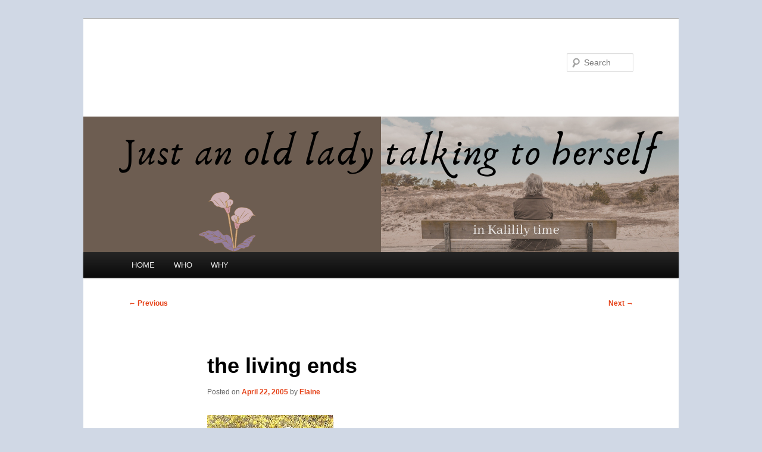

--- FILE ---
content_type: text/html; charset=UTF-8
request_url: https://www.kalilily.net/2005/04/22/the-living-ends/
body_size: 9878
content:
<!DOCTYPE html>
<html lang="en-US">
<head>
<meta charset="UTF-8" />
<meta name="viewport" content="width=device-width, initial-scale=1.0" />
<title>
the living ends | Kalilily Time	</title>
<link rel="profile" href="https://gmpg.org/xfn/11" />
<link rel="stylesheet" type="text/css" media="all" href="https://www.kalilily.net/wp/wp-content/themes/twentyeleven/style.css?ver=20251202" />
<link rel="pingback" href="https://www.kalilily.net/wp/xmlrpc.php">
<link rel="alternate" type="application/rss+xml" title="Kalilily Time &raquo; Feed" href="https://www.kalilily.net/feed/" />
<link rel="alternate" title="oEmbed (JSON)" type="application/json+oembed" href="https://www.kalilily.net/wp-json/oembed/1.0/embed?url=https%3A%2F%2Fwww.kalilily.net%2F2005%2F04%2F22%2Fthe-living-ends%2F" />
<link rel="alternate" title="oEmbed (XML)" type="text/xml+oembed" href="https://www.kalilily.net/wp-json/oembed/1.0/embed?url=https%3A%2F%2Fwww.kalilily.net%2F2005%2F04%2F22%2Fthe-living-ends%2F&#038;format=xml" />
<style id='wp-img-auto-sizes-contain-inline-css' type='text/css'>
img:is([sizes=auto i],[sizes^="auto," i]){contain-intrinsic-size:3000px 1500px}
/*# sourceURL=wp-img-auto-sizes-contain-inline-css */
</style>
<style id='wp-emoji-styles-inline-css' type='text/css'>

	img.wp-smiley, img.emoji {
		display: inline !important;
		border: none !important;
		box-shadow: none !important;
		height: 1em !important;
		width: 1em !important;
		margin: 0 0.07em !important;
		vertical-align: -0.1em !important;
		background: none !important;
		padding: 0 !important;
	}
/*# sourceURL=wp-emoji-styles-inline-css */
</style>
<style id='wp-block-library-inline-css' type='text/css'>
:root{--wp-block-synced-color:#7a00df;--wp-block-synced-color--rgb:122,0,223;--wp-bound-block-color:var(--wp-block-synced-color);--wp-editor-canvas-background:#ddd;--wp-admin-theme-color:#007cba;--wp-admin-theme-color--rgb:0,124,186;--wp-admin-theme-color-darker-10:#006ba1;--wp-admin-theme-color-darker-10--rgb:0,107,160.5;--wp-admin-theme-color-darker-20:#005a87;--wp-admin-theme-color-darker-20--rgb:0,90,135;--wp-admin-border-width-focus:2px}@media (min-resolution:192dpi){:root{--wp-admin-border-width-focus:1.5px}}.wp-element-button{cursor:pointer}:root .has-very-light-gray-background-color{background-color:#eee}:root .has-very-dark-gray-background-color{background-color:#313131}:root .has-very-light-gray-color{color:#eee}:root .has-very-dark-gray-color{color:#313131}:root .has-vivid-green-cyan-to-vivid-cyan-blue-gradient-background{background:linear-gradient(135deg,#00d084,#0693e3)}:root .has-purple-crush-gradient-background{background:linear-gradient(135deg,#34e2e4,#4721fb 50%,#ab1dfe)}:root .has-hazy-dawn-gradient-background{background:linear-gradient(135deg,#faaca8,#dad0ec)}:root .has-subdued-olive-gradient-background{background:linear-gradient(135deg,#fafae1,#67a671)}:root .has-atomic-cream-gradient-background{background:linear-gradient(135deg,#fdd79a,#004a59)}:root .has-nightshade-gradient-background{background:linear-gradient(135deg,#330968,#31cdcf)}:root .has-midnight-gradient-background{background:linear-gradient(135deg,#020381,#2874fc)}:root{--wp--preset--font-size--normal:16px;--wp--preset--font-size--huge:42px}.has-regular-font-size{font-size:1em}.has-larger-font-size{font-size:2.625em}.has-normal-font-size{font-size:var(--wp--preset--font-size--normal)}.has-huge-font-size{font-size:var(--wp--preset--font-size--huge)}.has-text-align-center{text-align:center}.has-text-align-left{text-align:left}.has-text-align-right{text-align:right}.has-fit-text{white-space:nowrap!important}#end-resizable-editor-section{display:none}.aligncenter{clear:both}.items-justified-left{justify-content:flex-start}.items-justified-center{justify-content:center}.items-justified-right{justify-content:flex-end}.items-justified-space-between{justify-content:space-between}.screen-reader-text{border:0;clip-path:inset(50%);height:1px;margin:-1px;overflow:hidden;padding:0;position:absolute;width:1px;word-wrap:normal!important}.screen-reader-text:focus{background-color:#ddd;clip-path:none;color:#444;display:block;font-size:1em;height:auto;left:5px;line-height:normal;padding:15px 23px 14px;text-decoration:none;top:5px;width:auto;z-index:100000}html :where(.has-border-color){border-style:solid}html :where([style*=border-top-color]){border-top-style:solid}html :where([style*=border-right-color]){border-right-style:solid}html :where([style*=border-bottom-color]){border-bottom-style:solid}html :where([style*=border-left-color]){border-left-style:solid}html :where([style*=border-width]){border-style:solid}html :where([style*=border-top-width]){border-top-style:solid}html :where([style*=border-right-width]){border-right-style:solid}html :where([style*=border-bottom-width]){border-bottom-style:solid}html :where([style*=border-left-width]){border-left-style:solid}html :where(img[class*=wp-image-]){height:auto;max-width:100%}:where(figure){margin:0 0 1em}html :where(.is-position-sticky){--wp-admin--admin-bar--position-offset:var(--wp-admin--admin-bar--height,0px)}@media screen and (max-width:600px){html :where(.is-position-sticky){--wp-admin--admin-bar--position-offset:0px}}

/*# sourceURL=wp-block-library-inline-css */
</style><style id='global-styles-inline-css' type='text/css'>
:root{--wp--preset--aspect-ratio--square: 1;--wp--preset--aspect-ratio--4-3: 4/3;--wp--preset--aspect-ratio--3-4: 3/4;--wp--preset--aspect-ratio--3-2: 3/2;--wp--preset--aspect-ratio--2-3: 2/3;--wp--preset--aspect-ratio--16-9: 16/9;--wp--preset--aspect-ratio--9-16: 9/16;--wp--preset--color--black: #000;--wp--preset--color--cyan-bluish-gray: #abb8c3;--wp--preset--color--white: #fff;--wp--preset--color--pale-pink: #f78da7;--wp--preset--color--vivid-red: #cf2e2e;--wp--preset--color--luminous-vivid-orange: #ff6900;--wp--preset--color--luminous-vivid-amber: #fcb900;--wp--preset--color--light-green-cyan: #7bdcb5;--wp--preset--color--vivid-green-cyan: #00d084;--wp--preset--color--pale-cyan-blue: #8ed1fc;--wp--preset--color--vivid-cyan-blue: #0693e3;--wp--preset--color--vivid-purple: #9b51e0;--wp--preset--color--blue: #1982d1;--wp--preset--color--dark-gray: #373737;--wp--preset--color--medium-gray: #666;--wp--preset--color--light-gray: #e2e2e2;--wp--preset--gradient--vivid-cyan-blue-to-vivid-purple: linear-gradient(135deg,rgb(6,147,227) 0%,rgb(155,81,224) 100%);--wp--preset--gradient--light-green-cyan-to-vivid-green-cyan: linear-gradient(135deg,rgb(122,220,180) 0%,rgb(0,208,130) 100%);--wp--preset--gradient--luminous-vivid-amber-to-luminous-vivid-orange: linear-gradient(135deg,rgb(252,185,0) 0%,rgb(255,105,0) 100%);--wp--preset--gradient--luminous-vivid-orange-to-vivid-red: linear-gradient(135deg,rgb(255,105,0) 0%,rgb(207,46,46) 100%);--wp--preset--gradient--very-light-gray-to-cyan-bluish-gray: linear-gradient(135deg,rgb(238,238,238) 0%,rgb(169,184,195) 100%);--wp--preset--gradient--cool-to-warm-spectrum: linear-gradient(135deg,rgb(74,234,220) 0%,rgb(151,120,209) 20%,rgb(207,42,186) 40%,rgb(238,44,130) 60%,rgb(251,105,98) 80%,rgb(254,248,76) 100%);--wp--preset--gradient--blush-light-purple: linear-gradient(135deg,rgb(255,206,236) 0%,rgb(152,150,240) 100%);--wp--preset--gradient--blush-bordeaux: linear-gradient(135deg,rgb(254,205,165) 0%,rgb(254,45,45) 50%,rgb(107,0,62) 100%);--wp--preset--gradient--luminous-dusk: linear-gradient(135deg,rgb(255,203,112) 0%,rgb(199,81,192) 50%,rgb(65,88,208) 100%);--wp--preset--gradient--pale-ocean: linear-gradient(135deg,rgb(255,245,203) 0%,rgb(182,227,212) 50%,rgb(51,167,181) 100%);--wp--preset--gradient--electric-grass: linear-gradient(135deg,rgb(202,248,128) 0%,rgb(113,206,126) 100%);--wp--preset--gradient--midnight: linear-gradient(135deg,rgb(2,3,129) 0%,rgb(40,116,252) 100%);--wp--preset--font-size--small: 13px;--wp--preset--font-size--medium: 20px;--wp--preset--font-size--large: 36px;--wp--preset--font-size--x-large: 42px;--wp--preset--spacing--20: 0.44rem;--wp--preset--spacing--30: 0.67rem;--wp--preset--spacing--40: 1rem;--wp--preset--spacing--50: 1.5rem;--wp--preset--spacing--60: 2.25rem;--wp--preset--spacing--70: 3.38rem;--wp--preset--spacing--80: 5.06rem;--wp--preset--shadow--natural: 6px 6px 9px rgba(0, 0, 0, 0.2);--wp--preset--shadow--deep: 12px 12px 50px rgba(0, 0, 0, 0.4);--wp--preset--shadow--sharp: 6px 6px 0px rgba(0, 0, 0, 0.2);--wp--preset--shadow--outlined: 6px 6px 0px -3px rgb(255, 255, 255), 6px 6px rgb(0, 0, 0);--wp--preset--shadow--crisp: 6px 6px 0px rgb(0, 0, 0);}:where(.is-layout-flex){gap: 0.5em;}:where(.is-layout-grid){gap: 0.5em;}body .is-layout-flex{display: flex;}.is-layout-flex{flex-wrap: wrap;align-items: center;}.is-layout-flex > :is(*, div){margin: 0;}body .is-layout-grid{display: grid;}.is-layout-grid > :is(*, div){margin: 0;}:where(.wp-block-columns.is-layout-flex){gap: 2em;}:where(.wp-block-columns.is-layout-grid){gap: 2em;}:where(.wp-block-post-template.is-layout-flex){gap: 1.25em;}:where(.wp-block-post-template.is-layout-grid){gap: 1.25em;}.has-black-color{color: var(--wp--preset--color--black) !important;}.has-cyan-bluish-gray-color{color: var(--wp--preset--color--cyan-bluish-gray) !important;}.has-white-color{color: var(--wp--preset--color--white) !important;}.has-pale-pink-color{color: var(--wp--preset--color--pale-pink) !important;}.has-vivid-red-color{color: var(--wp--preset--color--vivid-red) !important;}.has-luminous-vivid-orange-color{color: var(--wp--preset--color--luminous-vivid-orange) !important;}.has-luminous-vivid-amber-color{color: var(--wp--preset--color--luminous-vivid-amber) !important;}.has-light-green-cyan-color{color: var(--wp--preset--color--light-green-cyan) !important;}.has-vivid-green-cyan-color{color: var(--wp--preset--color--vivid-green-cyan) !important;}.has-pale-cyan-blue-color{color: var(--wp--preset--color--pale-cyan-blue) !important;}.has-vivid-cyan-blue-color{color: var(--wp--preset--color--vivid-cyan-blue) !important;}.has-vivid-purple-color{color: var(--wp--preset--color--vivid-purple) !important;}.has-black-background-color{background-color: var(--wp--preset--color--black) !important;}.has-cyan-bluish-gray-background-color{background-color: var(--wp--preset--color--cyan-bluish-gray) !important;}.has-white-background-color{background-color: var(--wp--preset--color--white) !important;}.has-pale-pink-background-color{background-color: var(--wp--preset--color--pale-pink) !important;}.has-vivid-red-background-color{background-color: var(--wp--preset--color--vivid-red) !important;}.has-luminous-vivid-orange-background-color{background-color: var(--wp--preset--color--luminous-vivid-orange) !important;}.has-luminous-vivid-amber-background-color{background-color: var(--wp--preset--color--luminous-vivid-amber) !important;}.has-light-green-cyan-background-color{background-color: var(--wp--preset--color--light-green-cyan) !important;}.has-vivid-green-cyan-background-color{background-color: var(--wp--preset--color--vivid-green-cyan) !important;}.has-pale-cyan-blue-background-color{background-color: var(--wp--preset--color--pale-cyan-blue) !important;}.has-vivid-cyan-blue-background-color{background-color: var(--wp--preset--color--vivid-cyan-blue) !important;}.has-vivid-purple-background-color{background-color: var(--wp--preset--color--vivid-purple) !important;}.has-black-border-color{border-color: var(--wp--preset--color--black) !important;}.has-cyan-bluish-gray-border-color{border-color: var(--wp--preset--color--cyan-bluish-gray) !important;}.has-white-border-color{border-color: var(--wp--preset--color--white) !important;}.has-pale-pink-border-color{border-color: var(--wp--preset--color--pale-pink) !important;}.has-vivid-red-border-color{border-color: var(--wp--preset--color--vivid-red) !important;}.has-luminous-vivid-orange-border-color{border-color: var(--wp--preset--color--luminous-vivid-orange) !important;}.has-luminous-vivid-amber-border-color{border-color: var(--wp--preset--color--luminous-vivid-amber) !important;}.has-light-green-cyan-border-color{border-color: var(--wp--preset--color--light-green-cyan) !important;}.has-vivid-green-cyan-border-color{border-color: var(--wp--preset--color--vivid-green-cyan) !important;}.has-pale-cyan-blue-border-color{border-color: var(--wp--preset--color--pale-cyan-blue) !important;}.has-vivid-cyan-blue-border-color{border-color: var(--wp--preset--color--vivid-cyan-blue) !important;}.has-vivid-purple-border-color{border-color: var(--wp--preset--color--vivid-purple) !important;}.has-vivid-cyan-blue-to-vivid-purple-gradient-background{background: var(--wp--preset--gradient--vivid-cyan-blue-to-vivid-purple) !important;}.has-light-green-cyan-to-vivid-green-cyan-gradient-background{background: var(--wp--preset--gradient--light-green-cyan-to-vivid-green-cyan) !important;}.has-luminous-vivid-amber-to-luminous-vivid-orange-gradient-background{background: var(--wp--preset--gradient--luminous-vivid-amber-to-luminous-vivid-orange) !important;}.has-luminous-vivid-orange-to-vivid-red-gradient-background{background: var(--wp--preset--gradient--luminous-vivid-orange-to-vivid-red) !important;}.has-very-light-gray-to-cyan-bluish-gray-gradient-background{background: var(--wp--preset--gradient--very-light-gray-to-cyan-bluish-gray) !important;}.has-cool-to-warm-spectrum-gradient-background{background: var(--wp--preset--gradient--cool-to-warm-spectrum) !important;}.has-blush-light-purple-gradient-background{background: var(--wp--preset--gradient--blush-light-purple) !important;}.has-blush-bordeaux-gradient-background{background: var(--wp--preset--gradient--blush-bordeaux) !important;}.has-luminous-dusk-gradient-background{background: var(--wp--preset--gradient--luminous-dusk) !important;}.has-pale-ocean-gradient-background{background: var(--wp--preset--gradient--pale-ocean) !important;}.has-electric-grass-gradient-background{background: var(--wp--preset--gradient--electric-grass) !important;}.has-midnight-gradient-background{background: var(--wp--preset--gradient--midnight) !important;}.has-small-font-size{font-size: var(--wp--preset--font-size--small) !important;}.has-medium-font-size{font-size: var(--wp--preset--font-size--medium) !important;}.has-large-font-size{font-size: var(--wp--preset--font-size--large) !important;}.has-x-large-font-size{font-size: var(--wp--preset--font-size--x-large) !important;}
/*# sourceURL=global-styles-inline-css */
</style>

<style id='classic-theme-styles-inline-css' type='text/css'>
/*! This file is auto-generated */
.wp-block-button__link{color:#fff;background-color:#32373c;border-radius:9999px;box-shadow:none;text-decoration:none;padding:calc(.667em + 2px) calc(1.333em + 2px);font-size:1.125em}.wp-block-file__button{background:#32373c;color:#fff;text-decoration:none}
/*# sourceURL=/wp-includes/css/classic-themes.min.css */
</style>
<link rel='stylesheet' id='twentyeleven-block-style-css' href='https://www.kalilily.net/wp/wp-content/themes/twentyeleven/blocks.css?ver=20240703' type='text/css' media='all' />
<link rel="https://api.w.org/" href="https://www.kalilily.net/wp-json/" /><link rel="alternate" title="JSON" type="application/json" href="https://www.kalilily.net/wp-json/wp/v2/posts/924" /><link rel="EditURI" type="application/rsd+xml" title="RSD" href="https://www.kalilily.net/wp/xmlrpc.php?rsd" />
<meta name="generator" content="WordPress 6.9" />
<link rel="canonical" href="https://www.kalilily.net/2005/04/22/the-living-ends/" />
<link rel='shortlink' href='https://www.kalilily.net/?p=924' />
<link rel="alternate nofollow" type="application/rss+xml" title="Kalilily Time &raquo; the living ends Comments Feed" href="https://www.kalilily.net/2005/04/22/the-living-ends/feed/" />
	<style>
		/* Link color */
		a,
		#site-title a:focus,
		#site-title a:hover,
		#site-title a:active,
		.entry-title a:hover,
		.entry-title a:focus,
		.entry-title a:active,
		.widget_twentyeleven_ephemera .comments-link a:hover,
		section.recent-posts .other-recent-posts a[rel="bookmark"]:hover,
		section.recent-posts .other-recent-posts .comments-link a:hover,
		.format-image footer.entry-meta a:hover,
		#site-generator a:hover {
			color: #e54016;
		}
		section.recent-posts .other-recent-posts .comments-link a:hover {
			border-color: #e54016;
		}
		article.feature-image.small .entry-summary p a:hover,
		.entry-header .comments-link a:hover,
		.entry-header .comments-link a:focus,
		.entry-header .comments-link a:active,
		.feature-slider a.active {
			background-color: #e54016;
		}
	</style>
			<style type="text/css" id="twentyeleven-header-css">
				#site-title a,
		#site-description {
			color: #ffffff;
		}
		</style>
		<style type="text/css" id="custom-background-css">
body.custom-background { background-color: #d0d8e5; }
</style>
	
<!-- Jetpack Open Graph Tags -->
<meta property="og:type" content="article" />
<meta property="og:title" content="the living ends" />
<meta property="og:url" content="https://www.kalilily.net/2005/04/22/the-living-ends/" />
<meta property="og:description" content="These are the living ends of my lineage. My mom had a great time visiting her one and only great grandchild. He&#8217;ll be three in July, and he just loves to talk and demonstrate all of his truck…" />
<meta property="article:published_time" content="2005-04-22T17:53:57+00:00" />
<meta property="article:modified_time" content="2005-04-22T17:53:57+00:00" />
<meta property="og:site_name" content="Kalilily Time" />
<meta property="og:image" content="http://www.kalilily.net/weblog/nanlex.jpg" />
<meta property="og:image:secure_url" content="https://i0.wp.com/www.kalilily.net/weblog/nanlex.jpg" />
<meta property="og:image:width" content="212" />
<meta property="og:image:height" content="300" />
<meta property="og:image:alt" content="nanlex.jpg" />
<meta property="og:locale" content="en_US" />
<meta name="twitter:text:title" content="the living ends" />
<meta name="twitter:image" content="http://www.kalilily.net/weblog/nanlex.jpg?w=144" />
<meta name="twitter:image:alt" content="nanlex.jpg" />
<meta name="twitter:card" content="summary" />

<!-- End Jetpack Open Graph Tags -->
<link rel="icon" href="https://www.kalilily.net/wp/wp-content/uploads/2012/08/grammygreat_reasonably_small.jpg" sizes="32x32" />
<link rel="icon" href="https://www.kalilily.net/wp/wp-content/uploads/2012/08/grammygreat_reasonably_small.jpg" sizes="192x192" />
<link rel="apple-touch-icon" href="https://www.kalilily.net/wp/wp-content/uploads/2012/08/grammygreat_reasonably_small.jpg" />
<meta name="msapplication-TileImage" content="https://www.kalilily.net/wp/wp-content/uploads/2012/08/grammygreat_reasonably_small.jpg" />
</head>

<body class="wp-singular post-template-default single single-post postid-924 single-format-standard custom-background wp-embed-responsive wp-theme-twentyeleven singular two-column right-sidebar">
<div class="skip-link"><a class="assistive-text" href="#content">Skip to primary content</a></div><div id="page" class="hfeed">
	<header id="branding">
			<hgroup>
									<h1 id="site-title"><span><a href="https://www.kalilily.net/" rel="home" >Kalilily Time</a></span></h1>
										<h2 id="site-description">Just an old lady talking to herself</h2>
							</hgroup>

						<a href="https://www.kalilily.net/" rel="home" >
				<img src="https://www.kalilily.net/wp/wp-content/uploads/2021/02/Just-an-old-lady-benchimage-flower.png" width="1000" height="228" alt="Kalilily Time" srcset="https://www.kalilily.net/wp/wp-content/uploads/2021/02/Just-an-old-lady-benchimage-flower.png 1000w, https://www.kalilily.net/wp/wp-content/uploads/2021/02/Just-an-old-lady-benchimage-flower-300x68.png 300w, https://www.kalilily.net/wp/wp-content/uploads/2021/02/Just-an-old-lady-benchimage-flower-768x175.png 768w, https://www.kalilily.net/wp/wp-content/uploads/2021/02/Just-an-old-lady-benchimage-flower-500x114.png 500w" sizes="(max-width: 1000px) 100vw, 1000px" decoding="async" fetchpriority="high" />			</a>
			
									<form method="get" id="searchform" action="https://www.kalilily.net/">
		<label for="s" class="assistive-text">Search</label>
		<input type="text" class="field" name="s" id="s" placeholder="Search" />
		<input type="submit" class="submit" name="submit" id="searchsubmit" value="Search" />
	</form>
			
			<nav id="access">
				<h3 class="assistive-text">Main menu</h3>
				<div class="menu-menu-1-container"><ul id="menu-menu-1" class="menu"><li id="menu-item-5536" class="menu-item menu-item-type-custom menu-item-object-custom menu-item-home menu-item-5536"><a href="http://www.kalilily.net/">HOME</a></li>
<li id="menu-item-5537" class="menu-item menu-item-type-post_type menu-item-object-page menu-item-5537"><a href="https://www.kalilily.net/about/">WHO</a></li>
<li id="menu-item-5869" class="menu-item menu-item-type-post_type menu-item-object-page menu-item-5869"><a href="https://www.kalilily.net/htttp-www-kalilily-net-why/">WHY</a></li>
</ul></div>			</nav><!-- #access -->
	</header><!-- #branding -->


	<div id="main">

		<div id="primary">
			<div id="content" role="main">

				
					<nav id="nav-single">
						<h3 class="assistive-text">Post navigation</h3>
						<span class="nav-previous"><a href="https://www.kalilily.net/2005/04/21/heading-out-2/" rel="prev"><span class="meta-nav">&larr;</span> Previous</a></span>
						<span class="nav-next"><a href="https://www.kalilily.net/2005/04/23/some-things-get-getter-some-things-get-worse/" rel="next">Next <span class="meta-nav">&rarr;</span></a></span>
					</nav><!-- #nav-single -->

					
<article id="post-924" class="post-924 post type-post status-publish format-standard hentry category-uncategorized">
	<header class="entry-header">
		<h1 class="entry-title">the living ends</h1>

				<div class="entry-meta">
			<span class="sep">Posted on </span><a href="https://www.kalilily.net/2005/04/22/the-living-ends/" title="12:53 pm" rel="bookmark"><time class="entry-date" datetime="2005-04-22T12:53:57-05:00">April 22, 2005</time></a><span class="by-author"> <span class="sep"> by </span> <span class="author vcard"><a class="url fn n" href="https://www.kalilily.net/author/elaine/" title="View all posts by Elaine" rel="author">Elaine</a></span></span>		</div><!-- .entry-meta -->
			</header><!-- .entry-header -->

	<div class="entry-content">
		<p><img decoding="async" alt="nanlex.jpg" src="https://www.kalilily.net/weblog/nanlex.jpg" width="212" height="300" /><br />
These are the living ends of my lineage.<br />
My mom had a great time visiting her one and only great grandchild.  He&#8217;ll be three in July, and he just loves to talk and demonstrate all of his trucks.  He also learned several words in Polish, which delights me mother to no end.<br />
Spending four hours driving, the trip back home straight into the setting sun, pretty much wiped me out.<br />
&#8220;Staroszcz nie radoszcz,&#8221; my grandmother used to say.  My grandson can&#8217;t say that yet and has no need to.  What he loves to say is &#8220;Na Zdrowie!&#8221; and clink glasses with you.  He makes us laugh &#8212; the best therapy of all.</p>
			</div><!-- .entry-content -->

	<footer class="entry-meta">
		This entry was posted in <a href="https://www.kalilily.net/category/uncategorized/" rel="category tag">Uncategorized</a> by <a href="https://www.kalilily.net/author/elaine/">Elaine</a>. Bookmark the <a href="https://www.kalilily.net/2005/04/22/the-living-ends/" title="Permalink to the living ends" rel="bookmark">permalink</a>.
		
			</footer><!-- .entry-meta -->
</article><!-- #post-924 -->

						<div id="comments">
	
	
			<h2 id="comments-title">
			5 thoughts on &ldquo;<span>the living ends</span>&rdquo;		</h2>

		
		<ol class="commentlist">
					<li class="comment even thread-even depth-1" id="li-comment-2768">
		<article id="comment-2768" class="comment">
			<footer class="comment-meta">
				<div class="comment-author vcard">
					<img alt='' src='https://secure.gravatar.com/avatar/639fca7356f9d08155c5fea90cc396293d4e9590321dacd6d2dbb5e72e92d0d3?s=68&#038;d=wavatar&#038;r=pg' srcset='https://secure.gravatar.com/avatar/639fca7356f9d08155c5fea90cc396293d4e9590321dacd6d2dbb5e72e92d0d3?s=136&#038;d=wavatar&#038;r=pg 2x' class='avatar avatar-68 photo' height='68' width='68' decoding='async'/><span class="fn"><a href="http://betsydevine.weblogger.com" class="url" rel="ugc external nofollow">Betsy Devine</a></span> on <a href="https://www.kalilily.net/2005/04/22/the-living-ends/#comment-2768"><time datetime="2005-04-22T14:09:26-05:00">April 22, 2005 at 2:09 pm</time></a> <span class="says">said:</span>
										</div><!-- .comment-author .vcard -->

					
					
				</footer>

				<div class="comment-content"><p>What a wonderful picture&#8211;kudos to Kalilily for making this great moment happen! BTW, what the heck does &#8220;Staroszcz nie radoszcz&#8221; mean?<br />
xxx<br />
Betsy</p>
</div>

				<div class="reply">
					<a rel="nofollow" class="comment-reply-link" href="https://www.kalilily.net/2005/04/22/the-living-ends/?replytocom=2768#respond" data-commentid="2768" data-postid="924" data-belowelement="comment-2768" data-respondelement="respond" data-replyto="Reply to Betsy Devine" aria-label="Reply to Betsy Devine">Reply <span>&darr;</span></a>				</div><!-- .reply -->
			</article><!-- #comment-## -->

				</li><!-- #comment-## -->
		<li class="comment odd alt thread-odd thread-alt depth-1" id="li-comment-2769">
		<article id="comment-2769" class="comment">
			<footer class="comment-meta">
				<div class="comment-author vcard">
					<img alt='' src='https://secure.gravatar.com/avatar/88eec62912e5c034988b3ad6baa6237d83c182bef152d54f7bef3cdd7950324c?s=68&#038;d=wavatar&#038;r=pg' srcset='https://secure.gravatar.com/avatar/88eec62912e5c034988b3ad6baa6237d83c182bef152d54f7bef3cdd7950324c?s=136&#038;d=wavatar&#038;r=pg 2x' class='avatar avatar-68 photo' height='68' width='68' loading='lazy' decoding='async'/><span class="fn"><a href="http://www.oldhorsetailsnake.blogspot.com" class="url" rel="ugc external nofollow">Old Horsetail Snake</a></span> on <a href="https://www.kalilily.net/2005/04/22/the-living-ends/#comment-2769"><time datetime="2005-04-22T14:28:08-05:00">April 22, 2005 at 2:28 pm</time></a> <span class="says">said:</span>
										</div><!-- .comment-author .vcard -->

					
					
				</footer>

				<div class="comment-content"><p>Yeah, and Na Zdowrie?<br />
Nice picture, Kalilily.  You a good person to do this stuff for your family.  (So, what did the great-grandson swipe from your Mom?)</p>
</div>

				<div class="reply">
					<a rel="nofollow" class="comment-reply-link" href="https://www.kalilily.net/2005/04/22/the-living-ends/?replytocom=2769#respond" data-commentid="2769" data-postid="924" data-belowelement="comment-2769" data-respondelement="respond" data-replyto="Reply to Old Horsetail Snake" aria-label="Reply to Old Horsetail Snake">Reply <span>&darr;</span></a>				</div><!-- .reply -->
			</article><!-- #comment-## -->

				</li><!-- #comment-## -->
		<li class="comment even thread-even depth-1" id="li-comment-2770">
		<article id="comment-2770" class="comment">
			<footer class="comment-meta">
				<div class="comment-author vcard">
					<img alt='' src='https://secure.gravatar.com/avatar/7372de5666241c1a638f9e0cd446e4cf38f3849f2d0d020dbb9365dc305c3710?s=68&#038;d=wavatar&#038;r=pg' srcset='https://secure.gravatar.com/avatar/7372de5666241c1a638f9e0cd446e4cf38f3849f2d0d020dbb9365dc305c3710?s=136&#038;d=wavatar&#038;r=pg 2x' class='avatar avatar-68 photo' height='68' width='68' loading='lazy' decoding='async'/><span class="fn"><a href="http://www.kalilily.net" class="url" rel="ugc">Elaine</a></span> on <a href="https://www.kalilily.net/2005/04/22/the-living-ends/#comment-2770"><time datetime="2005-04-22T16:46:27-05:00">April 22, 2005 at 4:46 pm</time></a> <span class="says">said:</span>
										</div><!-- .comment-author .vcard -->

					
					
				</footer>

				<div class="comment-content"><p>heh.  Loosely but truthfully translated, the phrase with all the multiple &#8220;sz&#8221; and &#8220;cz&#8221; means &#8220;Old age is a bitch.&#8221;  The other is the Polish toast &#8220;To your health.&#8221;  My mother has begun talking more about her young years spent in Poland and sometimes she lapses into the language and doesn&#8217;t even know she&#8217;s doing that.  She insists people on the television and radio slip Polish words in whatever they&#8217;re saying.  You can imagine how proud she was of the former pope.</p>
</div>

				<div class="reply">
					<a rel="nofollow" class="comment-reply-link" href="https://www.kalilily.net/2005/04/22/the-living-ends/?replytocom=2770#respond" data-commentid="2770" data-postid="924" data-belowelement="comment-2770" data-respondelement="respond" data-replyto="Reply to Elaine" aria-label="Reply to Elaine">Reply <span>&darr;</span></a>				</div><!-- .reply -->
			</article><!-- #comment-## -->

				</li><!-- #comment-## -->
		<li class="comment odd alt thread-odd thread-alt depth-1" id="li-comment-2771">
		<article id="comment-2771" class="comment">
			<footer class="comment-meta">
				<div class="comment-author vcard">
					<img alt='' src='https://secure.gravatar.com/avatar/b92fc421073d001688d54b2fa4eb0ed22b23541a2b3e6fa27cdd491ddfc24d02?s=68&#038;d=wavatar&#038;r=pg' srcset='https://secure.gravatar.com/avatar/b92fc421073d001688d54b2fa4eb0ed22b23541a2b3e6fa27cdd491ddfc24d02?s=136&#038;d=wavatar&#038;r=pg 2x' class='avatar avatar-68 photo' height='68' width='68' loading='lazy' decoding='async'/><span class="fn"><a href="http://blogs.salon.com/0002065/" class="url" rel="ugc external nofollow">Dick</a></span> on <a href="https://www.kalilily.net/2005/04/22/the-living-ends/#comment-2771"><time datetime="2005-04-23T04:43:52-05:00">April 23, 2005 at 4:43 am</time></a> <span class="says">said:</span>
										</div><!-- .comment-author .vcard -->

					
					
				</footer>

				<div class="comment-content"><p>That&#8217;s a great picture to have, Elaine. I have a similarly valuable one with my mother (91 this year), my grown-up son (34) &#038; Reuben (18 months at the time) all huddled up together.</p>
</div>

				<div class="reply">
					<a rel="nofollow" class="comment-reply-link" href="https://www.kalilily.net/2005/04/22/the-living-ends/?replytocom=2771#respond" data-commentid="2771" data-postid="924" data-belowelement="comment-2771" data-respondelement="respond" data-replyto="Reply to Dick" aria-label="Reply to Dick">Reply <span>&darr;</span></a>				</div><!-- .reply -->
			</article><!-- #comment-## -->

				</li><!-- #comment-## -->
		<li class="comment even thread-even depth-1" id="li-comment-2772">
		<article id="comment-2772" class="comment">
			<footer class="comment-meta">
				<div class="comment-author vcard">
					<img alt='' src='https://secure.gravatar.com/avatar/b4c37ed9ce041e4df647fb9dbbd9d777899345a40ddfe74b4742a3df96487744?s=68&#038;d=wavatar&#038;r=pg' srcset='https://secure.gravatar.com/avatar/b4c37ed9ce041e4df647fb9dbbd9d777899345a40ddfe74b4742a3df96487744?s=136&#038;d=wavatar&#038;r=pg 2x' class='avatar avatar-68 photo' height='68' width='68' loading='lazy' decoding='async'/><span class="fn"><a href="http://tamarika.typepad.com/in_and_out_of_confidence/" class="url" rel="ugc external nofollow">Tamar</a></span> on <a href="https://www.kalilily.net/2005/04/22/the-living-ends/#comment-2772"><time datetime="2005-04-23T14:45:59-05:00">April 23, 2005 at 2:45 pm</time></a> <span class="says">said:</span>
										</div><!-- .comment-author .vcard -->

					
					
				</footer>

				<div class="comment-content"><p>Oh! Marvellous picture. Intergenerational. Your mother looks so happy.</p>
</div>

				<div class="reply">
					<a rel="nofollow" class="comment-reply-link" href="https://www.kalilily.net/2005/04/22/the-living-ends/?replytocom=2772#respond" data-commentid="2772" data-postid="924" data-belowelement="comment-2772" data-respondelement="respond" data-replyto="Reply to Tamar" aria-label="Reply to Tamar">Reply <span>&darr;</span></a>				</div><!-- .reply -->
			</article><!-- #comment-## -->

				</li><!-- #comment-## -->
		</ol>

		
		
	
		<div id="respond" class="comment-respond">
		<h3 id="reply-title" class="comment-reply-title">Leave a Reply <small><a rel="nofollow" id="cancel-comment-reply-link" href="/2005/04/22/the-living-ends/#respond" style="display:none;">Cancel reply</a></small></h3><form action="https://www.kalilily.net/wp/wp-comments-post.php" method="post" id="commentform" class="comment-form"><p class="comment-notes"><span id="email-notes">Your email address will not be published.</span> <span class="required-field-message">Required fields are marked <span class="required">*</span></span></p><p class="comment-form-comment"><label for="comment">Comment <span class="required">*</span></label> <textarea id="comment" name="comment" cols="45" rows="8" maxlength="65525" required="required"></textarea></p><p class="comment-form-author"><label for="author">Name <span class="required">*</span></label> <input id="author" name="author" type="text" value="" size="30" maxlength="245" autocomplete="name" required="required" /></p>
<p class="comment-form-email"><label for="email">Email <span class="required">*</span></label> <input id="email" name="email" type="text" value="" size="30" maxlength="100" aria-describedby="email-notes" autocomplete="email" required="required" /></p>
<p class="comment-form-url"><label for="url">Website</label> <input id="url" name="url" type="text" value="" size="30" maxlength="200" autocomplete="url" /></p>
<p class="comment-form-cookies-consent"><input id="wp-comment-cookies-consent" name="wp-comment-cookies-consent" type="checkbox" value="yes" /> <label for="wp-comment-cookies-consent">Save my name, email, and website in this browser for the next time I comment.</label></p>
<p class="form-submit"><input name="submit" type="submit" id="submit" class="submit" value="Post Comment" /> <input type='hidden' name='comment_post_ID' value='924' id='comment_post_ID' />
<input type='hidden' name='comment_parent' id='comment_parent' value='0' />
</p><p style="display: none;"><input type="hidden" id="akismet_comment_nonce" name="akismet_comment_nonce" value="3fa80998fd" /></p><p style="display: none !important;" class="akismet-fields-container" data-prefix="ak_"><label>&#916;<textarea name="ak_hp_textarea" cols="45" rows="8" maxlength="100"></textarea></label><input type="hidden" id="ak_js_1" name="ak_js" value="183"/><script>document.getElementById( "ak_js_1" ).setAttribute( "value", ( new Date() ).getTime() );</script></p></form>	</div><!-- #respond -->
	
</div><!-- #comments -->

				
			</div><!-- #content -->
		</div><!-- #primary -->


	</div><!-- #main -->

	<footer id="colophon">

			
<div id="supplementary" class="one">
	
		<div id="second" class="widget-area" role="complementary">
		<aside id="text-367240271" class="widget widget_text">			<div class="textwidget"></div>
		</aside>	</div><!-- #second .widget-area -->
	
	</div><!-- #supplementary -->

			<div id="site-generator">
												<a href="https://wordpress.org/" class="imprint" title="Semantic Personal Publishing Platform">
					Proudly powered by WordPress				</a>
			</div>
	</footer><!-- #colophon -->
</div><!-- #page -->

<script type="speculationrules">
{"prefetch":[{"source":"document","where":{"and":[{"href_matches":"/*"},{"not":{"href_matches":["/wp/wp-*.php","/wp/wp-admin/*","/wp/wp-content/uploads/*","/wp/wp-content/*","/wp/wp-content/plugins/*","/wp/wp-content/themes/twentyeleven/*","/*\\?(.+)"]}},{"not":{"selector_matches":"a[rel~=\"nofollow\"]"}},{"not":{"selector_matches":".no-prefetch, .no-prefetch a"}}]},"eagerness":"conservative"}]}
</script>
<script type="text/javascript" src="https://www.kalilily.net/wp/wp-includes/js/comment-reply.min.js?ver=6.9" id="comment-reply-js" async="async" data-wp-strategy="async" fetchpriority="low"></script>
<script defer type="text/javascript" src="https://www.kalilily.net/wp/wp-content/plugins/akismet/_inc/akismet-frontend.js?ver=1763034434" id="akismet-frontend-js"></script>
<script id="wp-emoji-settings" type="application/json">
{"baseUrl":"https://s.w.org/images/core/emoji/17.0.2/72x72/","ext":".png","svgUrl":"https://s.w.org/images/core/emoji/17.0.2/svg/","svgExt":".svg","source":{"concatemoji":"https://www.kalilily.net/wp/wp-includes/js/wp-emoji-release.min.js?ver=6.9"}}
</script>
<script type="module">
/* <![CDATA[ */
/*! This file is auto-generated */
const a=JSON.parse(document.getElementById("wp-emoji-settings").textContent),o=(window._wpemojiSettings=a,"wpEmojiSettingsSupports"),s=["flag","emoji"];function i(e){try{var t={supportTests:e,timestamp:(new Date).valueOf()};sessionStorage.setItem(o,JSON.stringify(t))}catch(e){}}function c(e,t,n){e.clearRect(0,0,e.canvas.width,e.canvas.height),e.fillText(t,0,0);t=new Uint32Array(e.getImageData(0,0,e.canvas.width,e.canvas.height).data);e.clearRect(0,0,e.canvas.width,e.canvas.height),e.fillText(n,0,0);const a=new Uint32Array(e.getImageData(0,0,e.canvas.width,e.canvas.height).data);return t.every((e,t)=>e===a[t])}function p(e,t){e.clearRect(0,0,e.canvas.width,e.canvas.height),e.fillText(t,0,0);var n=e.getImageData(16,16,1,1);for(let e=0;e<n.data.length;e++)if(0!==n.data[e])return!1;return!0}function u(e,t,n,a){switch(t){case"flag":return n(e,"\ud83c\udff3\ufe0f\u200d\u26a7\ufe0f","\ud83c\udff3\ufe0f\u200b\u26a7\ufe0f")?!1:!n(e,"\ud83c\udde8\ud83c\uddf6","\ud83c\udde8\u200b\ud83c\uddf6")&&!n(e,"\ud83c\udff4\udb40\udc67\udb40\udc62\udb40\udc65\udb40\udc6e\udb40\udc67\udb40\udc7f","\ud83c\udff4\u200b\udb40\udc67\u200b\udb40\udc62\u200b\udb40\udc65\u200b\udb40\udc6e\u200b\udb40\udc67\u200b\udb40\udc7f");case"emoji":return!a(e,"\ud83e\u1fac8")}return!1}function f(e,t,n,a){let r;const o=(r="undefined"!=typeof WorkerGlobalScope&&self instanceof WorkerGlobalScope?new OffscreenCanvas(300,150):document.createElement("canvas")).getContext("2d",{willReadFrequently:!0}),s=(o.textBaseline="top",o.font="600 32px Arial",{});return e.forEach(e=>{s[e]=t(o,e,n,a)}),s}function r(e){var t=document.createElement("script");t.src=e,t.defer=!0,document.head.appendChild(t)}a.supports={everything:!0,everythingExceptFlag:!0},new Promise(t=>{let n=function(){try{var e=JSON.parse(sessionStorage.getItem(o));if("object"==typeof e&&"number"==typeof e.timestamp&&(new Date).valueOf()<e.timestamp+604800&&"object"==typeof e.supportTests)return e.supportTests}catch(e){}return null}();if(!n){if("undefined"!=typeof Worker&&"undefined"!=typeof OffscreenCanvas&&"undefined"!=typeof URL&&URL.createObjectURL&&"undefined"!=typeof Blob)try{var e="postMessage("+f.toString()+"("+[JSON.stringify(s),u.toString(),c.toString(),p.toString()].join(",")+"));",a=new Blob([e],{type:"text/javascript"});const r=new Worker(URL.createObjectURL(a),{name:"wpTestEmojiSupports"});return void(r.onmessage=e=>{i(n=e.data),r.terminate(),t(n)})}catch(e){}i(n=f(s,u,c,p))}t(n)}).then(e=>{for(const n in e)a.supports[n]=e[n],a.supports.everything=a.supports.everything&&a.supports[n],"flag"!==n&&(a.supports.everythingExceptFlag=a.supports.everythingExceptFlag&&a.supports[n]);var t;a.supports.everythingExceptFlag=a.supports.everythingExceptFlag&&!a.supports.flag,a.supports.everything||((t=a.source||{}).concatemoji?r(t.concatemoji):t.wpemoji&&t.twemoji&&(r(t.twemoji),r(t.wpemoji)))});
//# sourceURL=https://www.kalilily.net/wp/wp-includes/js/wp-emoji-loader.min.js
/* ]]> */
</script>

</body>
</html>
